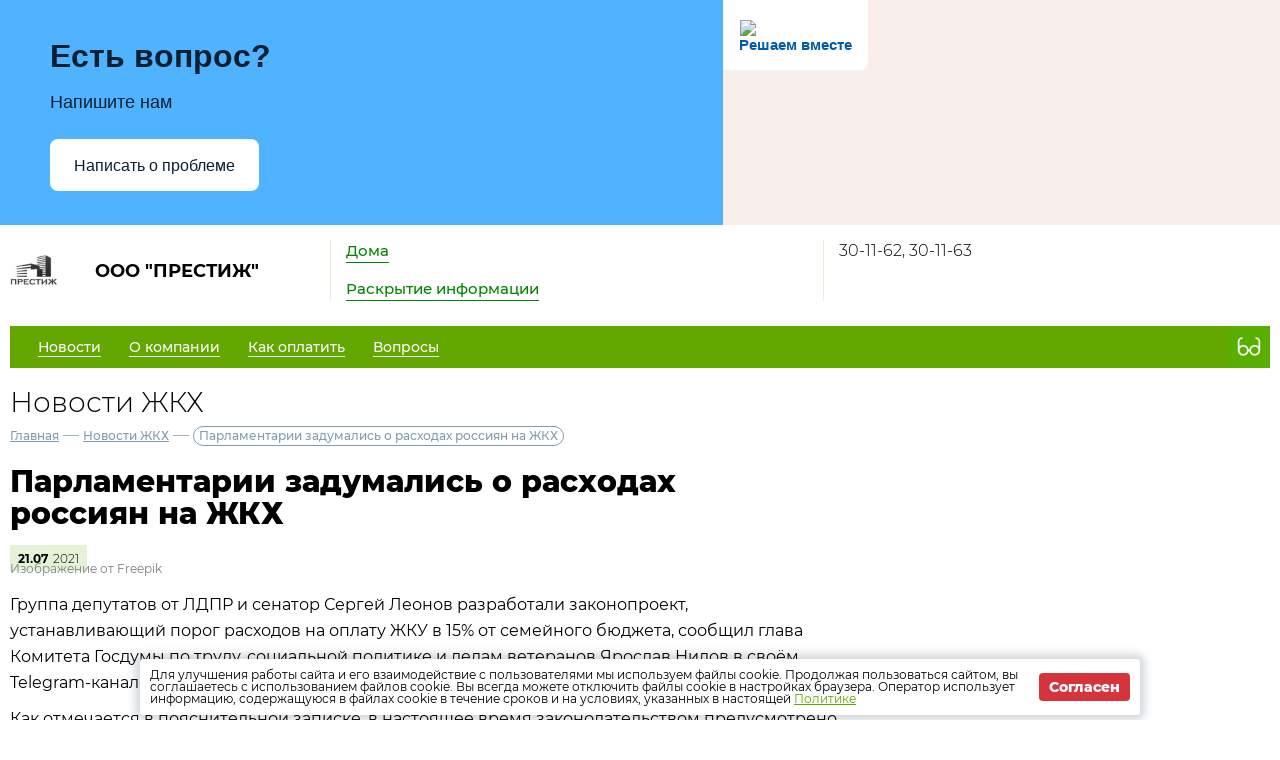

--- FILE ---
content_type: text/html; charset=UTF-8
request_url: http://ukgkh-mag.ru/news/zkh/22639
body_size: 7119
content:
<!DOCTYPE html>
<html lang="ru">
<head>
	<meta charset="UTF-8">
	<title>Парламентарии задумались о расходах россиян на ЖКХ</title>
	<meta name="viewport" content="width=device-width,minimum-scale=1">
	
	<link
		rel="shortcut icon"
        href="https://burmistr.ru/local/templates/burmistr_blog/img/favicon.ico"
	>
	
	<link rel="stylesheet" href="http://ukgkh-mag.ru/designs/1/css/reset.css">
	<link rel="stylesheet" href="http://ukgkh-mag.ru/designs/1/css/pushy.css">
	<link rel="stylesheet" href="http://ukgkh-mag.ru/designs/1/css/swiper.min.css">
	<link rel="stylesheet" href="http://ukgkh-mag.ru/designs/1/css/jquery.mCustomScrollbar.min.css">
	<link rel="stylesheet" href="http://ukgkh-mag.ru/designs/1/css/jquery.fancybox.min.css">
	<link rel="stylesheet" href="http://ukgkh-mag.ru/designs/1/css/green_color.css">
	
	<link href="https://cdnjs.cloudflare.com/ajax/libs/select2/4.0.6-rc.0/css/select2.min.css" rel="stylesheet"/>
	
			<script src="http://ukgkh-mag.ru/designs/1/js/jquery-3.2.1.min.js"></script>
	<script src="http://ukgkh-mag.ru/designs/1/js/jquery-migrate-3.0.0.min.js"></script>
					<link rel="stylesheet" href="http://ukgkh-mag.ru/designs/common/cookies_approval/style.css?v=1.0.1">
		
	<script src='https://pos.gosuslugi.ru/bin/script.min.js'></script> 
<style>
#js-show-iframe-wrapper{position:relative;display:flex;align-items:center;justify-content:center;width:100%;min-width:293px;max-width:100%;background:linear-gradient(138.4deg,#38bafe 26.49%,#2d73bc 79.45%);color:#fff;cursor:pointer}#js-show-iframe-wrapper .pos-banner-fluid *{box-sizing:border-box}#js-show-iframe-wrapper .pos-banner-fluid .pos-banner-btn_2{display:block;width:240px;min-height:56px;font-size:18px;line-height:24px;cursor:pointer;background:#0d4cd3;color:#fff;border:none;border-radius:8px;outline:0}#js-show-iframe-wrapper .pos-banner-fluid .pos-banner-btn_2:hover{background:#1d5deb}#js-show-iframe-wrapper .pos-banner-fluid .pos-banner-btn_2:focus{background:#2a63ad}#js-show-iframe-wrapper .pos-banner-fluid .pos-banner-btn_2:active{background:#2a63ad}@-webkit-keyframes fadeInFromNone{0%{display:none;opacity:0}1%{display:block;opacity:0}100%{display:block;opacity:1}}@keyframes fadeInFromNone{0%{display:none;opacity:0}1%{display:block;opacity:0}100%{display:block;opacity:1}}@font-face{font-family:LatoWebLight;src:url(https://pos.gosuslugi.ru/bin/fonts/Lato/fonts/Lato-Light.woff2) format("woff2"),url(https://pos.gosuslugi.ru/bin/fonts/Lato/fonts/Lato-Light.woff) format("woff"),url(https://pos.gosuslugi.ru/bin/fonts/Lato/fonts/Lato-Light.ttf) format("truetype");font-style:normal;font-weight:400}@font-face{font-family:LatoWeb;src:url(https://pos.gosuslugi.ru/bin/fonts/Lato/fonts/Lato-Regular.woff2) format("woff2"),url(https://pos.gosuslugi.ru/bin/fonts/Lato/fonts/Lato-Regular.woff) format("woff"),url(https://pos.gosuslugi.ru/bin/fonts/Lato/fonts/Lato-Regular.ttf) format("truetype");font-style:normal;font-weight:400}@font-face{font-family:LatoWebBold;src:url(https://pos.gosuslugi.ru/bin/fonts/Lato/fonts/Lato-Bold.woff2) format("woff2"),url(https://pos.gosuslugi.ru/bin/fonts/Lato/fonts/Lato-Bold.woff) format("woff"),url(https://pos.gosuslugi.ru/bin/fonts/Lato/fonts/Lato-Bold.ttf) format("truetype");font-style:normal;font-weight:400}@font-face{font-family:RobotoWebLight;src:url(https://pos.gosuslugi.ru/bin/fonts/Roboto/Roboto-Light.woff2) format("woff2"),url(https://pos.gosuslugi.ru/bin/fonts/Roboto/Roboto-Light.woff) format("woff"),url(https://pos.gosuslugi.ru/bin/fonts/Roboto/Roboto-Light.ttf) format("truetype");font-style:normal;font-weight:400}@font-face{font-family:RobotoWebRegular;src:url(https://pos.gosuslugi.ru/bin/fonts/Roboto/Roboto-Regular.woff2) format("woff2"),url(https://pos.gosuslugi.ru/bin/fonts/Roboto/Roboto-Regular.woff) format("woff"),url(https://pos.gosuslugi.ru/bin/fonts/Roboto/Roboto-Regular.ttf) format("truetype");font-style:normal;font-weight:400}@font-face{font-family:RobotoWebBold;src:url(https://pos.gosuslugi.ru/bin/fonts/Roboto/Roboto-Bold.woff2) format("woff2"),url(https://pos.gosuslugi.ru/bin/fonts/Roboto/Roboto-Bold.woff) format("woff"),url(https://pos.gosuslugi.ru/bin/fonts/Roboto/Roboto-Bold.ttf) format("truetype");font-style:normal;font-weight:400}@font-face{font-family:ScadaWebRegular;src:url(https://pos.gosuslugi.ru/bin/fonts/Scada/Scada-Regular.woff2) format("woff2"),url(https://pos.gosuslugi.ru/bin/fonts/Scada/Scada-Regular.woff) format("woff"),url(https://pos.gosuslugi.ru/bin/fonts/Scada/Scada-Regular.ttf) format("truetype");font-style:normal;font-weight:400}@font-face{font-family:ScadaWebBold;src:url(https://pos.gosuslugi.ru/bin/fonts/Scada/Scada-Bold.woff2) format("woff2"),url(https://pos.gosuslugi.ru/bin/fonts/Scada/Scada-Bold.woff) format("woff"),url(https://pos.gosuslugi.ru/bin/fonts/Scada/Scada-Bold.ttf) format("truetype");font-style:normal;font-weight:400}@font-face{font-family:Geometria;src:url(https://pos.gosuslugi.ru/bin/fonts/Geometria/Geometria.eot);src:url(https://pos.gosuslugi.ru/bin/fonts/Geometria/Geometria.eot?#iefix) format("embedded-opentype"),url(https://pos.gosuslugi.ru/bin/fonts/Geometria/Geometria.woff) format("woff"),url(https://pos.gosuslugi.ru/bin/fonts/Geometria/Geometria.ttf) format("truetype");font-weight:400;font-style:normal}@font-face{font-family:Geometria-ExtraBold;src:url(https://pos.gosuslugi.ru/bin/fonts/Geometria/Geometria-ExtraBold.eot);src:url(https://pos.gosuslugi.ru/bin/fonts/Geometria/Geometria-ExtraBold.eot?#iefix) format("embedded-opentype"),url(https://pos.gosuslugi.ru/bin/fonts/Geometria/Geometria-ExtraBold.woff) format("woff"),url(https://pos.gosuslugi.ru/bin/fonts/Geometria/Geometria-ExtraBold.ttf) format("truetype");font-weight:900;font-style:normal}
</style>

<style>
#js-show-iframe-wrapper{background:var(--pos-banner-fluid-35__background)}#js-show-iframe-wrapper .pos-banner-fluid .pos-banner-btn_2{width:100%;min-height:52px;background:#fff;color:#0b1f33;font-size:16px;font-family:LatoWeb,sans-serif;font-weight:400;padding:0;line-height:1.2}#js-show-iframe-wrapper .pos-banner-fluid .pos-banner-btn_2:active,#js-show-iframe-wrapper .pos-banner-fluid .pos-banner-btn_2:focus,#js-show-iframe-wrapper .pos-banner-fluid .pos-banner-btn_2:hover{background:#e4ecfd}#js-show-iframe-wrapper .bf-35{position:relative;display:grid;grid-template-columns:var(--pos-banner-fluid-35__grid-template-columns);grid-template-rows:var(--pos-banner-fluid-35__grid-template-rows);width:100%;max-width:var(--pos-banner-fluid-35__max-width);box-sizing:border-box;grid-auto-flow:row dense}#js-show-iframe-wrapper .bf-35__decor{background:var(--pos-banner-fluid-35__bg-url) var(--pos-banner-fluid-35__bg-url-position) no-repeat;background-size:cover;background-color:#f8efec;position:relative}#js-show-iframe-wrapper .bf-35__content{display:flex;flex-direction:column;padding:var(--pos-banner-fluid-35__content-padding);grid-row:var(--pos-banner-fluid-35__content-grid-row);justify-content:center}#js-show-iframe-wrapper .bf-35__description{display:flex;flex-direction:column;margin:var(--pos-banner-fluid-35__description-margin)}#js-show-iframe-wrapper .bf-35__text{margin:var(--pos-banner-fluid-35__text-margin);font-size:var(--pos-banner-fluid-35__text-font-size);line-height:1.4;font-family:LatoWeb,sans-serif;font-weight:700;color:#0b1f33}#js-show-iframe-wrapper .bf-35__text_small{font-size:var(--pos-banner-fluid-35__text-small-font-size);font-weight:400;margin:0}#js-show-iframe-wrapper .bf-35__bottom-wrap{display:flex;flex-direction:row;align-items:center}#js-show-iframe-wrapper .bf-35__logo-wrap{position:absolute;top:var(--pos-banner-fluid-35__logo-wrap-top);left:0;padding:var(--pos-banner-fluid-35__logo-wrap-padding);background:#fff;border-radius:0 0 8px 0}#js-show-iframe-wrapper .bf-35__logo{width:var(--pos-banner-fluid-35__logo-width);margin-left:1px}#js-show-iframe-wrapper .bf-35__slogan{font-family:LatoWeb,sans-serif;font-weight:700;font-size:var(--pos-banner-fluid-35__slogan-font-size);line-height:1.2;color:#005ca9}#js-show-iframe-wrapper .bf-35__btn-wrap{width:100%;max-width:var(--pos-banner-fluid-35__button-wrap-max-width)}
</style >
<div id='js-show-iframe-wrapper'>
  <div class='pos-banner-fluid bf-35'>

    <div class='bf-35__decor'>
      <div class='bf-35__logo-wrap'>
        <img
          class='bf-35__logo'
          src='https://pos.gosuslugi.ru/bin/banner-fluid/gosuslugi-logo-blue.svg'
          alt='Госуслуги'
        />
        <div class='bf-35__slogan'>Решаем вместе</div >
      </div >
    </div >
    <div class='bf-35__content'>
      <div class='bf-35__description'>
          <span class='bf-35__text'>
            Есть вопрос?
          </span >
          <span class='bf-35__text bf-35__text_small'>
            Напишите нам
          </span >
      </div >

      <div class='bf-35__bottom-wrap'>
        <div class='bf-35__btn-wrap'>
          <!-- pos-banner-btn_2 не удалять; другие классы не добавлять -->
          <button
            class='pos-banner-btn_2'
            type='button'
          >Написать о проблеме
          </button >
        </div >
      </div>
    </div >

  </div >
</div >
<script>

(function(){
  "use strict";function ownKeys(e,t){var n=Object.keys(e);if(Object.getOwnPropertySymbols){var o=Object.getOwnPropertySymbols(e);if(t)o=o.filter(function(t){return Object.getOwnPropertyDescriptor(e,t).enumerable});n.push.apply(n,o)}return n}function _objectSpread(e){for(var t=1;t<arguments.length;t++){var n=null!=arguments[t]?arguments[t]:{};if(t%2)ownKeys(Object(n),true).forEach(function(t){_defineProperty(e,t,n[t])});else if(Object.getOwnPropertyDescriptors)Object.defineProperties(e,Object.getOwnPropertyDescriptors(n));else ownKeys(Object(n)).forEach(function(t){Object.defineProperty(e,t,Object.getOwnPropertyDescriptor(n,t))})}return e}function _defineProperty(e,t,n){if(t in e)Object.defineProperty(e,t,{value:n,enumerable:true,configurable:true,writable:true});else e[t]=n;return e}var POS_PREFIX_35="--pos-banner-fluid-35__",posOptionsInitialBanner35={background:"#50b3ff","grid-template-columns":"100%","grid-template-rows":"264px auto","max-width":"100%","text-font-size":"20px","text-small-font-size":"14px","text-margin":"0 0 12px 0","description-margin":"0 0 24px 0","button-wrap-max-width":"100%","bg-url":"url('https://pos.gosuslugi.ru/bin/banner-fluid/35/banner-fluid-bg-35.svg')","bg-url-position":"right bottom","content-padding":"26px 24px 20px","content-grid-row":"0","logo-wrap-padding":"16px 12px 12px","logo-width":"65px","logo-wrap-top":"0","slogan-font-size":"12px"},setStyles=function(e,t){var n=arguments.length>2&&void 0!==arguments[2]?arguments[2]:POS_PREFIX_35;Object.keys(e).forEach(function(o){t.style.setProperty(n+o,e[o])})},removeStyles=function(e,t){var n=arguments.length>2&&void 0!==arguments[2]?arguments[2]:POS_PREFIX_35;Object.keys(e).forEach(function(e){t.style.removeProperty(n+e)})};function changePosBannerOnResize(){var e=document.documentElement,t=_objectSpread({},posOptionsInitialBanner35),n=document.getElementById("js-show-iframe-wrapper"),o=n?n.offsetWidth:document.body.offsetWidth;if(o>340)t["button-wrap-max-width"]="209px";if(o>360)t["bg-url"]="url('https://pos.gosuslugi.ru/bin/banner-fluid/35/banner-fluid-bg-35-2.svg')",t["bg-url-position"]="calc(100% + 135px) bottom";if(o>482)t["text-font-size"]="23px",t["text-small-font-size"]="18px",t["bg-url-position"]="center bottom";if(o>568)t["bg-url"]="url('https://pos.gosuslugi.ru/bin/banner-fluid/35/banner-fluid-bg-35.svg')",t["bg-url-position"]="calc(100% + 35px) bottom",t["text-font-size"]="24px",t["text-small-font-size"]="14px",t["grid-template-columns"]="1fr 292px",t["grid-template-rows"]="100%",t["content-grid-row"]="1",t["content-padding"]="48px 24px";if(o>783)t["grid-template-columns"]="1fr 390px",t["bg-url"]="url('https://pos.gosuslugi.ru/bin/banner-fluid/35/banner-fluid-bg-35-2.svg')",t["bg-url-position"]="calc(100% + 144px) bottom",t["text-small-font-size"]="18px",t["content-padding"]="30px 24px";if(o>820)t["grid-template-columns"]="1fr 420px";if(o>918)t["bg-url-position"]="calc(100% + 100px) bottom";if(o>1098)t["bg-url-position"]="center bottom",t["grid-template-columns"]="1fr 557px",t["text-font-size"]="32px",t["content-padding"]="34px 50px",t["logo-width"]="78px",t["slogan-font-size"]="15px",t["logo-wrap-padding"]="20px 16px 16px";if(o>1422)t["max-width"]="1422px",t["grid-template-columns"]="1fr 720px",t.background="linear-gradient(90deg, #50b3ff 50%, #E0ECFE 50%)";setStyles(t,e)}changePosBannerOnResize(),window.addEventListener("resize",changePosBannerOnResize),window.onunload=function(){var e=document.documentElement,t=_objectSpread({},posOptionsInitialBanner35);window.removeEventListener("resize",changePosBannerOnResize),removeStyles(t,e)};
})()
</script>
 <script>Widget("https://pos.gosuslugi.ru/form", 406492)</script>
</head>
<body>
<header>
	<div class="header-top flex">
		<div class="flex nowrap">
			<div class="logo flex">
				<a href="/"></a>
				<div class="flex valign nowrap">
					<span class="flex center">
						<img src="/thumbs/815/qt6iuVauXVMorU9BdDmzPwtdGJCnrVva5qNwzLXq_70_70_.jpeg"
						     alt="ООО &quot;ПРЕСТИЖ&quot;">
					</span>
					<div class="logo-text">ООО &quot;ПРЕСТИЖ&quot;</div>
				</div>
			</div>
			<div class="header-top__center flex">
				<nav class="header-top__nav">
					<a href="http://ukgkh-mag.ru/gis/houses">Дома</a>
					<a href="http://ukgkh-mag.ru/gis/info">Раскрытие информации</a>
				</nav>
			</div>
		</div>
		<div class="contacts flex nowrap">
	<div class="contacts__phone">
					<a
				href="tel:301162301163"
			>
				30-11-62, 30-11-63
			</a>
			</div>
	
	<div class="contacts__signature">
			</div>
</div>		<div class="profile">
			<div class="profile__url">
							</div>
			<div class="profile__social_network">
				<div class="flex valign">
																													</div>
					<div class="flex valign">
																													</div>
			</div>
		</div>
	</div>
	<div class="header-bottom flex nowrap">
		<button class="menu-btn">
			<span></span>
			<span></span>
			<span></span>
		</button>
					<a class="visible-xs header-bottom__phone" href="tel:301162301163">
				30-11-62, 30-11-63
			</a>
				<div class="flex valign header-bottom__block">
			<div class="flex">
				<ul class="header-bottom__nav flex">
					<li class="submenu">
						<strong><span>Новости</span></strong>
						<ul class="submenu__nav">
														<li>
								<a href="http://ukgkh-mag.ru/news/zkh">
									<span>Новости ЖКХ</span>
								</a>
							</li>
														<li>
								<a href="http://ukgkh-mag.ru/news/company">
									<span>Новости компании</span>
								</a>
							</li>
						</ul>
					</li>
					<li class="submenu">
						<strong><span>О компании</span></strong>
						<ul class="submenu__nav">
							<li>
								<a href="http://ukgkh-mag.ru/about">
									<span>О нас</span>
								</a>
							</li>
							<li>
								<a href="http://ukgkh-mag.ru/about/vacancies">
									<span>Вакансии</span>
								</a>
							</li>
							<li>
								<a href="http://ukgkh-mag.ru/about/phones">
									<span>Важные телефоны</span>
								</a>
							</li>
							<li>
								<a href="http://ukgkh-mag.ru/about/docs">
									<span>Документы</span>
								</a>
							</li>
							<li>
								<a href="http://ukgkh-mag.ru/about/gallery">
									<span>Фотогалерея</span>
								</a>
							</li>
							<li>
								<a href="http://ukgkh-mag.ru/about/video">
									<span>Видеогалерея</span>
								</a>
							</li>
						</ul>
					</li>
					<li>
						<a href="http://ukgkh-mag.ru/pay">
							<span>Как оплатить</span>
						</a>
					</li>
					<li>
						<a href="http://ukgkh-mag.ru/faq">
							<span>Вопросы</span>
						</a>
					</li>
									</ul>
			</div>
					</div>
		<button type="button" class="version"></button>
	</div>
	<div class="flex visible-xs additional-header-links nowrap justi">
					</div>
</header>
<div class="wrapper about-page">
	<main class="container">
			<h1 class="page-title">Новости ЖКХ</h1>
	
	<div class="breadcrumbs">
	<a href="http://ukgkh-mag.ru">Главная</a> —
						<a href="http://ukgkh-mag.ru/news/zkh">
				Новости ЖКХ
			</a> —
						<a>Парламентарии задумались о расходах россиян на ЖКХ</a>
	</div>	
	<div class="news-item-page">
		<div class="entry">
			<h1 class="entry__title">Парламентарии задумались о расходах россиян на ЖКХ</h1>
			<div class="date flex valign">
				<div class="month">
					21.07
				</div>
				<div class="year">
					2021
				</div>
			</div>

						<p style="font-size: 12px;
    margin: -25px 0 0px;
    font-weight: 100;
    color: gray;">Изображение от Freepik</p>
			<p>Группа депутатов от ЛДПР и сенатор Сергей Леонов разработали законопроект, устанавливающий порог&nbsp;расходов на оплату ЖКУ в 15%&nbsp;от семейного бюджета,&nbsp;сообщил&nbsp;глава Комитета Госдумы по труду, социальной политике и делам ветеранов Ярослав Нилов в своём Telegram-канале.</p>
<p>Как отмечается в пояснительной записке, в настоящее время законодательством предусмотрено право субъектов РФ вводить региональный стандарт максимально допустимой доли расходов граждан на оплату услуг ЖКХ &laquo;в совокупном доходе семьи ниже соответствующего федерального стандарта&raquo;. Органы местного самоуправления в свою очередь устанавливают стандарты, отличные от региональных, если это улучшает положение граждан.</p>
<p>&laquo;Потолок доли семейных расходов на оплату жилого помещения и коммунальных услуг сегодня не по ситуации великоват. Федеральный стандарт максимально допустимого значения сейчас составляет 22% от совокупного дохода семьи, и только при превышении этого порога семьям положены субсидии. Более разумным, целесообразным и последовательным было бы оставить раздачу &laquo;вертолётных денег&raquo; на усмотрение финансовых властей, но при этом не изымать средства из семейных бюджетов на оплату ЖКУ выше 15% от совокупного дохода&raquo;, &mdash; приводит слова Нилова &laquo;Парламентская газета&raquo;.&nbsp;</p>
<p>Соответствующий законопроект внесут в Госдуму для приоритетного рассмотрения уже в&nbsp;осеннюю&nbsp;сессию, сообщил глава думского комитета.</p>
<p>Новость по материалам <a href="https://www.burmistr.ru">https://www.burmistr.ru</a></p>
		</div>
		<a href="http://ukgkh-mag.ru/news/zkh" class="btn-back">Назад</a>
	</div>
		<section class="lk-links">
	<div class="main-links flex">
							</div></section>
	<section class="news-row">
		<div class="container">
			<div class="news-wrapper">
        <div class="container-small">
            <h2 class="section-title">
                <a href="http://ukgkh-mag.ru/news/zkh"
                >
                    Новости ЖКХ
                </a>
            </h2>
            <ul class="news-items flex justi">
                                    <li>
                        <div class="flex nowrap">
                                                            <img
                                    src="/thumbs/815/1XFZvj24XIZcXarq09G3acgZvmX1WiKKWzXDFSvL_62_62_.jpg"
                                >
                                                        <div>
                                <div class="date flex valign">
                                    <div class="month">
                                        28.01
                                    </div>
                                    <div class="year">
                                        2026
                                    </div>
                                </div>
                                
                                <a href="http://ukgkh-mag.ru/news/zkh/50266">
                                    <span>В России расширяют круг ответственных за взносы на капремонт — подробности законопроекта</span>
                                </a>
                            </div>
                        </div>
                    </li>
                                    <li>
                        <div class="flex nowrap">
                                                            <img
                                    src="/thumbs/815/CnuJYW8Lzfkd9BmIn49yjVD2w7elJUVHxR6o9TiV_62_62_.jpg"
                                >
                                                        <div>
                                <div class="date flex valign">
                                    <div class="month">
                                        26.01
                                    </div>
                                    <div class="year">
                                        2026
                                    </div>
                                </div>
                                
                                <a href="http://ukgkh-mag.ru/news/zkh/50215">
                                    <span>Двойная сторона жалоб на УК: что скрывает механизм штрафов</span>
                                </a>
                            </div>
                        </div>
                    </li>
                                    <li>
                        <div class="flex nowrap">
                                                            <img
                                    src="/thumbs/815/mGtTE3HbMS6OdMDRHYjiwIdJdCl7IdjOutJCHEkc_62_62_.jpg"
                                >
                                                        <div>
                                <div class="date flex valign">
                                    <div class="month">
                                        21.01
                                    </div>
                                    <div class="year">
                                        2026
                                    </div>
                                </div>
                                
                                <a href="http://ukgkh-mag.ru/news/zkh/50154">
                                    <span>Двукратное изменение стоимости жилищно‑коммунальных услуг</span>
                                </a>
                            </div>
                        </div>
                    </li>
                                    <li>
                        <div class="flex nowrap">
                                                            <img
                                    src="/thumbs/815/YEydH5vVzGO4ZFehTjymxHwZDBDnq9IJReB8l0Xx_62_62_.jpg"
                                >
                                                        <div>
                                <div class="date flex valign">
                                    <div class="month">
                                        21.10
                                    </div>
                                    <div class="year">
                                        2025
                                    </div>
                                </div>
                                
                                <a href="http://ukgkh-mag.ru/news/zkh/48616">
                                    <span>Электронный платёж: как изменится оплата ЖКУ в ближайшем будущем</span>
                                </a>
                            </div>
                        </div>
                    </li>
                            </ul>
        </div>
    </div>
		</div>
	</section>
	</main>
</div>

<footer>
	<div class="footer-top flex valign">
		<div class="flex valign">
			<div class="logo flex">
				<a href="/"></a>
				<div class="flex valign nowrap">
					<span class="flex center">
						<img src="/thumbs/815/qt6iuVauXVMorU9BdDmzPwtdGJCnrVva5qNwzLXq_70_70_.jpeg"
						     alt="ООО &quot;ПРЕСТИЖ&quot;">
					</span>
					<div class="logo-text">ООО &quot;ПРЕСТИЖ&quot;</div>
				</div>
			</div>
		</div>
		<ul class="footer-top__nav flex justi nowrap">
														</ul>
		<div class="burmistr-logo">
			<a href="//burmistr.ru" target="_blank">
				<img src="http://ukgkh-mag.ru/designs/1/img/red_burmistr_logo.png" alt="Бурмистр.Ру"/>
			</a>
		</div>
	</div>
	<div class="footer-bottom flex">
		<div class="copyright">
						<p>2026 &copy; ООО &quot;ПРЕСТИЖ&quot;</p>
			<a href="/storage/company/815/site_politic/9kLOG10sahcxBHnyXJJUjy52NIKYPH1OdpkVoh5B.pdf"
					download="положение ПД.pdf" >
				Политика конфиденциальности</a>
		</div>
		<div class="contacts flex nowrap">
	<div class="contacts__phone">
					<a
				href="tel:301162301163"
			>
				30-11-62, 30-11-63
			</a>
			</div>
	
	<div class="contacts__signature">
			</div>
</div>		<div class="footer-bottom__menu">
			<ul>
									<li>
						<a href="http://ukgkh-mag.ru/news/zkh">
							<span>Новости ЖКХ</span>
						</a>
					</li>
								<li>
					<a href="http://ukgkh-mag.ru/news/company">
						<span>Новости компании</span>
					</a>
				</li>
				<li>
					<a href="http://ukgkh-mag.ru/pay">
						<span>Как оплатить</span>
					</a>
				</li>
			</ul>
			<ul>
				<li>
					<a href="http://ukgkh-mag.ru/gis/houses">
						<span>Дома</span>
					</a>
				</li>
				<li>
					<a href="http://ukgkh-mag.ru/gis/info">
						<span>Раскрытие информации</span>
					</a>
				</li>
				<li>
					<a href="http://ukgkh-mag.ru/faq">
						<span>Вопросы</span>
					</a>
				</li>
			</ul>
		</div>
		<div class="footer-bottom__social">
			<div class="flex center">
																							</div>
					</div>
	</div>
</footer>

<iframe id="post_form" name="post_form"></iframe>

<div class="pushy pushy-right">
	<ul>
		<li class="pushy-link link-lg">
			<a href="http://ukgkh-mag.ru/gis/houses">
				<span>Дома</span>
			</a>
		</li>
		<li class="pushy-link link-lg">
			<a href="http://ukgkh-mag.ru/gis/info">
				<span>Раскрытие информации</span>
			</a>
		</li>
		<li class="spacer"></li>
					<li class="pushy-link">
				<a href="http://ukgkh-mag.ru/news/zkh">
					<span>Новости ЖКХ</span>
				</a>
			</li>
				<li class="pushy-link">
			<a href="http://ukgkh-mag.ru/news/company">
				<span>Новости компании</span>
			</a>
		</li>
		<li class="pushy-submenu">
			<button><span>О компании</span></button>
			<ul>
				<li class="pushy-link">
					<a href="http://ukgkh-mag.ru/about">
						<span>О нас</span>
					</a>
				</li>
				<li class="pushy-link">
					<a href="http://ukgkh-mag.ru/about/vacancies">
						<span>Вакансии</span>
					</a>
				</li>
				<li class="pushy-link">
					<a href="http://ukgkh-mag.ru/about/phones">
						<span>Важные телефоны</span>
					</a>
				</li>
				<li class="pushy-link">
					<a href="http://ukgkh-mag.ru/about/docs">
						<span>Документы</span>
					</a>
				</li>
				<li class="pushy-link">
					<a href="http://ukgkh-mag.ru/about/gallery">
						<span>Фотогалерея</span>
					</a>
				</li>
				<li class="pushy-link">
					<a href="http://ukgkh-mag.ru/about/video">
						<span>Видеогалерея</span>
					</a>
				</li>
			</ul>
		</li>
		<li class="pushy-link">
			<a href="http://ukgkh-mag.ru/pay">
				<span>Как оплатить</span>
			</a>
		</li>
		<li class="pushy-link">
			<a href="http://ukgkh-mag.ru/faq">
				<span>Вопросы</span>
			</a>
		</li>
			</ul>
</div>
<div class="site-overlay"></div>


	<div class="cookies-approval">
		<div class="container">
			<div class="content">
				<p>
					Для улучшения работы сайта и его взаимодействие с пользователями мы используем файлы cookie.
					Продолжая пользоваться сайтом, вы соглашаетесь с использованием файлов cookie.
					Вы всегда можете отключить файлы cookie в настройках браузера.
					Оператор использует информацию, содержащуюся в файлах cookie в течение сроков и на условиях,
					указанных в настоящей <a
							href="/storage/company/815/site_politic/9kLOG10sahcxBHnyXJJUjy52NIKYPH1OdpkVoh5B.pdf"
							download="положение ПД.pdf">Политике</a>
				</p>
				<button type="button">Согласен</button>
			</div>
		</div>
	</div>

<script type="text/javascript" src="http://ukgkh-mag.ru/designs/1/js/jquery.inputmask.js"></script>
<script type="text/javascript" src="http://ukgkh-mag.ru/designs/1/js/pushy.min.js"></script>
<script type="text/javascript" src="http://ukgkh-mag.ru/designs/1/js/jquery.dotdotdot.min.js"></script>
<script type="text/javascript" src="http://ukgkh-mag.ru/designs/1/js/fancybox/jquery.fancybox.min.js"></script>
<script type="text/javascript" src="http://ukgkh-mag.ru/designs/1/js/swiper.min.js"></script>
<script type="text/javascript" src="http://ukgkh-mag.ru/designs/1/js/jquery.mCustomScrollbar.concat.min.js"></script>
<script src="https://cdnjs.cloudflare.com/ajax/libs/select2/4.0.6-rc.0/js/select2.min.js"></script>
<script type="text/javascript" src="http://ukgkh-mag.ru/designs/1/js/jquery.validate.min.js"></script>
<script type="text/javascript" src="http://ukgkh-mag.ru/designs/1/js/valid_scripts.js"></script>
<script src="http://ukgkh-mag.ru/designs/1/js/scripts.js?v=1.0.1"></script>
	<script type="text/javascript" src="http://ukgkh-mag.ru/designs/common/cookies_approval/script.js"></script>
</body>
</html>

--- FILE ---
content_type: image/svg+xml
request_url: http://ukgkh-mag.ru/designs/1/img/arrow/green.svg
body_size: 752
content:
<?xml version="1.0" encoding="utf-8"?>
<!-- Generator: Adobe Illustrator 17.1.0, SVG Export Plug-In . SVG Version: 6.00 Build 0)  -->
<!DOCTYPE svg PUBLIC "-//W3C//DTD SVG 1.1//EN" "http://www.w3.org/Graphics/SVG/1.1/DTD/svg11.dtd">
<svg version="1.1" id="Layer_1" xmlns="http://www.w3.org/2000/svg" xmlns:xlink="http://www.w3.org/1999/xlink" x="0px" y="0px"
	 viewBox="0 0 18.7 13.7" enable-background="new 0 0 18.7 13.7" xml:space="preserve" fill="#008500">
<g>
	<g>
		<path d="M0.3,7.6C0.3,7.6,0.3,7.6,0.3,7.6l5.8,5.8c0.4,0.4,1.1,0.4,1.6,0c0.4-0.4,0.4-1.1,0-1.6L3.8,8h13.9c0.6,0,1.1-0.5,1.1-1.1
			c0-0.6-0.5-1.1-1.1-1.1H3.8l3.9-3.9c0.4-0.4,0.4-1.1,0-1.6c-0.4-0.4-1.1-0.4-1.6,0L0.3,6.1c0,0,0,0,0,0C-0.1,6.5-0.1,7.2,0.3,7.6z
			"/>
	</g>
</g>
</svg>
